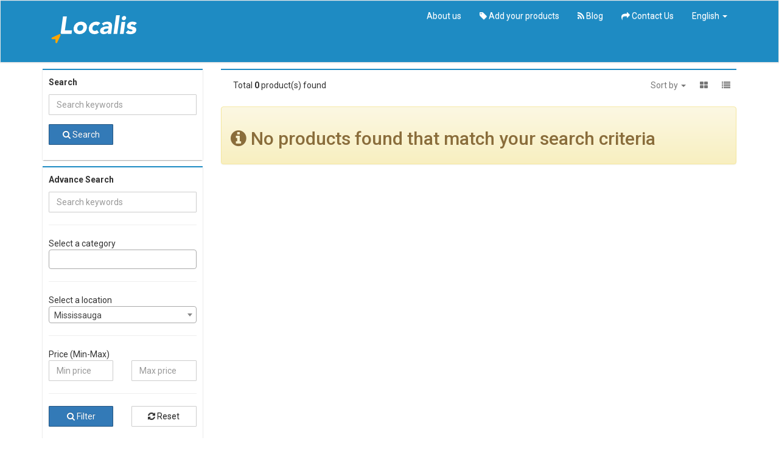

--- FILE ---
content_type: text/html; charset=UTF-8
request_url: https://localis.com/listing?store=Ferme%20Guy%20Rivest&sortBy=price_high_to_low
body_size: 46947
content:
<!doctype html>
<!--[if lt IE 7]>      <html class="no-js lt-ie9 lt-ie8 lt-ie7" lang=""> <![endif]-->
<!--[if IE 7]>         <html class="no-js lt-ie9 lt-ie8" lang=""> <![endif]-->
<!--[if IE 8]>         <html class="no-js lt-ie9" lang=""> <![endif]-->
<!--[if gt IE 8]><!--> <html class="no-js" lang=""> <!--<![endif]-->
<head>
    <meta charset="utf-8">
    <meta http-equiv="X-UA-Compatible" content="IE=edge,chrome=1">
    <title>  Search products |   Localis  </title>
    <meta name="description" content="Localis est un outil de recherche pour les produits fabriqués localement">
    <meta name="viewport" content="width=device-width, initial-scale=1">

            <meta property="og:title" content="Localis">
        <meta property="og:description" content="Localis est un outil de recherche de produits fabriqués localement, de qualité et abordables.">
        <meta property="og:url" content="https://localis.com">
        <meta name="twitter:card" content="summary_large_image">
        <!--  Non-Essential, But Recommended -->
        <meta name="og:site_name" content="Localis">
    
<link rel="apple-touch-icon" sizes="57x57" href="favicons.ico/apple-icon-57x57.png">
<link rel="apple-touch-icon" sizes="60x60" href="favicons.ico/apple-icon-60x60.png">
<link rel="apple-touch-icon" sizes="72x72" href="favicons.ico/apple-icon-72x72.png">
<link rel="apple-touch-icon" sizes="76x76" href="favicons.ico/apple-icon-76x76.png">
<link rel="apple-touch-icon" sizes="114x114" href="favicons.ico/apple-icon-114x114.png">
<link rel="apple-touch-icon" sizes="120x120" href="favicons.ico/apple-icon-120x120.png">
<link rel="apple-touch-icon" sizes="144x144" href="favicons.ico/apple-icon-144x144.png">
<link rel="apple-touch-icon" sizes="152x152" href="favicons.ico/apple-icon-152x152.png">
<link rel="apple-touch-icon" sizes="180x180" href="favicons.ico/apple-icon-180x180.png">
<link rel="icon" type="image/png" sizes="192x192"  href="favicons.ico/android-icon-192x192.png">
<link rel="icon" type="image/png" sizes="32x32" href="favicons.ico/favicon-32x32.png">
<link rel="icon" type="image/png" sizes="96x96" href="favicons.ico/favicon-96x96.png">
<link rel="icon" type="image/png" sizes="16x16" href="favicons.ico/favicon-16x16.png">
<link rel="manifest" href="favicons.ico/manifest.json">
<meta name="msapplication-TileColor" content="#ffffff">
<meta name="msapplication-TileImage" content="favicons.ico/ms-icon-144x144.png">
<meta name="theme-color" content="#ffffff">

<!-- bootstrap css -->
    <link rel="stylesheet" href="https://localis.com/assets/css/bootstrap.min.css">
    <link rel="stylesheet" href="https://localis.com/assets/css/bootstrap-theme.min.css">
    <!-- Font awesome 4.4.0 -->
    <link rel="stylesheet" href="https://localis.com/assets/font-awesome-4.7.0/css/font-awesome.min.css">
    <!-- load page specific css -->

    <!-- main select2.css -->
    <link href="https://localis.com/assets/select2-4/css/select2.min.css" rel="stylesheet" />
    <!--<link href="" rel="stylesheet" />-->
    <link rel="stylesheet" href="https://localis.com/assets/plugins/toastr/toastr.min.css">
    <link rel="stylesheet" href="https://localis.com/assets/plugins/nprogress/nprogress.css">

    <!-- Conditional page load script -->
    
<!-- main style.css -->

                <link rel="stylesheet" href="https://localis.com/assets/css/style.css">
    
    
    
    <script src="https://localis.com/assets/js/vendor/modernizr-2.8.3-respond-1.4.2.min.js"></script>

    <script>var clicky_site_ids = clicky_site_ids || []; clicky_site_ids.push(101285084);</script>
    <script async src="//static.getclicky.com/js"></script>

</head>
<body>
<!--[if lt IE 8]>
<p class="browserupgrade">You are using an <strong>outdated</strong> browser. Please <a href="https://browsehappy.com/">upgrade your browser</a> to improve your experience.</p>
<![endif]-->


<nav class="navbar navbar-default" role="navigation" id="topnav">
    <div class="container" style="margin-bottom:1px">
        <div class="navbar-header" style="height:100px;">
            <button type="button" class="navbar-toggle collapsed" data-toggle="collapse" data-target="#navbar" aria-expanded="false" aria-controls="navbar">
                <span class="sr-only">Toggle navigation</span>
                <span class="icon-bar"></span>
                <span class="icon-bar"></span>
                <span class="icon-bar"></span>
            </button>
            <a class="navbar-brand" href="https://localis.com">
                                                            <img src="https://localis.com/uploads/logo/1601487585diryd-bande6.png">
                                                </a>
        </div>
        <div id="navbar" class="navbar-collapse collapse">
            <ul class="nav navbar-nav navbar-right">
                                <li><a href="https://localis.com/blog/pourquoi-localis">About us</a></li>

                <li><a href="https://localis.com/submit-products"> <i class="fa fa-tag"></i> Add your products</a></li>
                                    <li><a href="https://localis.com/blog"> <i class="fa fa-rss"></i> Blog</a></li>
                                <li><a href="https://localis.com/contact-us"> <i class="fa fa-mail-forward"></i> Contact Us</a></li>

                
                
                                    <li class="dropdown">
                        <a href="#" class="dropdown-toggle" data-toggle="dropdown" role="button" aria-haspopup="true" aria-expanded="false">English <span class="caret"></span></a>
                        <ul class="dropdown-menu" style="background-color: #e7e7e7">
                            <li><a href="https://localis.com/LanguageSwitch/en">English</a></li>
                                                            <li><a href="https://localis.com/LanguageSwitch/fr">Français</a></li>
                                                    </ul>
                    </li>
                

            </ul>

        </div><!--/.navbar-collapse -->
    </div>
</nav>

    <div class="container">
        <div class="row">
            <div class="col-md-3">

                <div class="bg-white">
                    <div class="sidebar-filter-wrapper">

                        
                        <form action="" id="listingFilterForm1" method="get">

                        <div class="row">
                            <div class="col-xs-12">
                                <p class="listingSidebarLeftHeader">Search                                    <span id="loaderListingIcon" class="pull-right" style="display: none;"><i class="fa fa-spinner fa-spin"></i></span>
                                </p>
                            </div>
                        </div>

                        <div class="form-group">
                            <input type="text" class="form-control" name="kw" value="" placeholder="Search keywords" />
                        </div>

                        <div class="form-group">
                            <div class="row">
                                <div class=" col-sm-6 col-xs-12">
                                    <button class="btn btn-primary btn-block"><i class="fa fa-search"></i>  Search</button>
                                </div>
                            </div>
                        </div>

                        </form>

                    </div>

                </div>


                <div class="bg-white">
                    <div class="sidebar-filter-wrapper">

                        
                        <form action="" id="listingFilterForm2" method="get">

                        <div class="row">
                            <div class="col-xs-12">
                                <p class="listingSidebarLeftHeader">Advance Search                                    <span id="loaderListingIcon" class="pull-right" style="display: none;"><i class="fa fa-spinner fa-spin"></i></span>
                                </p>
                            </div>
                        </div>

                        <div class="form-group">
                            <input type="text" class="form-control" name="kw" value="" placeholder="Search keywords" />
                        </div>

                        <hr />

                        <div class="form-group">
                            <span>Select a category</span>
                            <select class="form-control select2" name="categories[]" multiple="multiple">
                                <option value="">Select a category</option>
                                NULL

                                                                    <option value="1" >Hommes - Vêtements et accessoires</option>
                                                                    <option value="2" >Hommes - Chaussures</option>
                                                                    <option value="3" >Pour la maison</option>
                                                                    <option value="4" >Couvertures, courte-pointes, etc</option>
                                                                    <option value="5" >Literie</option>
                                                                    <option value="6" >Femmes - Vêtements et accessoires</option>
                                                                    <option value="7" >Femmes - Bijoux</option>
                                                                    <option value="8" >Aliments</option>
                                                                    <option value="11" >Sous-vêtements</option>
                                                                    <option value="12" >Sous-vêtements</option>
                                                                    <option value="22" >Unisexe - Vêtements et accessoires</option>
                                                                    <option value="23" >Vêtements - chemises, pantalons, etc</option>
                                                                    <option value="24" >Vêtements - hauts, bas, etc</option>
                                                                    <option value="25" >Pour la cuisine et salle à manger</option>
                                                                    <option value="26" >Décoration</option>
                                                                    <option value="27" >Pour bébés et enfants</option>
                                                                    <option value="28" >Bien-être et beauté</option>
                                                                    <option value="29" >Pour animaux</option>
                                                                    <option value="30" >Sacs, sacoches, sacs à main, etc</option>
                                                                    <option value="31" >Femmes - Autres accessoires</option>
                                                                    <option value="32" >Masques de protection</option>
                                                            </select>
                        </div>

                        <hr />
                        <div class="form-group">
                            <span>Select a location</span>
                            <select class="form-control select2" name="location">
                                <option value="" >Search everywhere ...</option>
                                    <option disabled>... or first for:</option>
                                                                            <option value="452" selected>Mississauga</option>
                                                                                                            <option disabled>------------------------------</option>
                                                                            <option value="1" >Canada</option>
                                                                            <option value="2" >Québec</option>
                                                                            <option value="288" >Montréal - Centre</option>
                                                                            <option value="289" >Centre-ville</option>
                                                                            <option value="290" >Plateau Mont-Royal</option>
                                                                            <option value="291" >Vieux-Montréal</option>
                                                                            <option value="292" >Quartier latin et centre-sud</option>
                                                                            <option value="293" >Rosemont, Petite-Patrie</option>
                                                                            <option value="294" >Côte-des-Neiges</option>
                                                                            <option value="295" >Notre-Dame-de-Grâce</option>
                                                                            <option value="296" >Ahuntsic et Cartierville</option>
                                                                            <option value="297" >Outremont</option>
                                                                            <option value="298" >Westmount</option>
                                                                            <option value="299" >Est de Montréal</option>
                                                                            <option value="300" >Hochelaga-Maisonneuve</option>
                                                                            <option value="301" >Nouveau-Rosemont et Mercier</option>
                                                                            <option value="302" >Anjou</option>
                                                                            <option value="303" >Ouest de Montréal</option>
                                                                            <option value="304" >Centre-ouest</option>
                                                                            <option value="305" >Ouest de l&#039;Île</option>
                                                                            <option value="306" >Rive-sud et ouest/Montérégie</option>
                                                                            <option value="307" >Laval</option>
                                                                            <option value="308" >Chomedey</option>
                                                                            <option value="309" >Duvernay et Saint-Vincent-de-Paul</option>
                                                                            <option value="310" >Laval-des-Rapides</option>
                                                                            <option value="311" >Laval-Ouest et Fabreville</option>
                                                                            <option value="312" >Pont-Viau</option>
                                                                            <option value="313" >St-François</option>
                                                                            <option value="314" >Ste-Rose</option>
                                                                            <option value="315" >Ste-Dorothée</option>
                                                                            <option value="316" >Vimont et Auteuil</option>
                                                                            <option value="317" >Rive-nord</option>
                                                                            <option value="318" >Ste-Thérèse</option>
                                                                            <option value="319" >Blainville</option>
                                                                            <option value="320" >Terrebonne</option>
                                                                            <option value="321" >Lachenaie</option>
                                                                            <option value="322" >Boisbriand</option>
                                                                            <option value="323" >Rosemère</option>
                                                                            <option value="324" >Bois-des-Filion</option>
                                                                            <option value="325" >St-Eustache</option>
                                                                            <option value="326" >Mascouche</option>
                                                                            <option value="327" >Deux-Montagnes</option>
                                                                            <option value="328" >Mirabel</option>
                                                                            <option value="329" >Rive-nord - Autre</option>
                                                                            <option value="330" >Autres régions</option>
                                                                            <option value="331" >Montréal-Nord</option>
                                                                            <option value="332" >St-Léonard</option>
                                                                            <option value="333" >Saint-Bruno</option>
                                                                            <option value="334" >Longueuil</option>
                                                                            <option value="335" >Brossard</option>
                                                                            <option value="336" >Vaudreuil-Dorion</option>
                                                                            <option value="337" >Boucherville</option>
                                                                            <option value="338" >Varennes</option>
                                                                            <option value="339" >Verchères</option>
                                                                            <option value="340" >Châteauguay</option>
                                                                            <option value="341" >Autre Rive-ouest</option>
                                                                            <option value="342" >Autre Rive-sud</option>
                                                                            <option value="343" >Sud-ouest de Montréal</option>
                                                                            <option value="344" >Petite-Bourgogne et Griffintown</option>
                                                                            <option value="345" >Saint-Henri</option>
                                                                            <option value="346" >Ville-Émard et Côte-Saint-Paul</option>
                                                                            <option value="347" >Pointe-Saint-Charles</option>
                                                                            <option value="348" >Verdun</option>
                                                                            <option value="349" >Lachine</option>
                                                                            <option value="350" >LaSalle</option>
                                                                            <option value="351" >Île-des-Soeurs</option>
                                                                            <option value="352" >Ville de Québec</option>
                                                                            <option value="353" >Gatineau-Outaouais</option>
                                                                            <option value="354" >Abitibi-Témiscamingue</option>
                                                                            <option value="355" >Cantons de l&#039;est/Estrie</option>
                                                                            <option value="356" >Mauricie</option>
                                                                            <option value="357" >Centre-du-Québec</option>
                                                                            <option value="358" >Gaspésie-Îles-de-la-Madeleine</option>
                                                                            <option value="359" >Saguenay et Lac-St-Jean</option>
                                                                            <option value="360" >Chaudière-Appalaches/Beauce</option>
                                                                            <option value="361" >Charlevoix</option>
                                                                            <option value="362" >Bas-Saint-Laurent</option>
                                                                            <option value="363" >Manicouagan</option>
                                                                            <option value="364" >Parc-Extension</option>
                                                                            <option value="365" >Villeray</option>
                                                                            <option value="366" >Saint-Michel</option>
                                                                            <option value="367" >Ville-Saint-Laurent</option>
                                                                            <option value="368" >Ville-Mont-Royal</option>
                                                                            <option value="369" >Côte Saint-Luc</option>
                                                                            <option value="370" >Hampstead</option>
                                                                            <option value="371" >Pointe-aux-Trembles et Montreal-Est</option>
                                                                            <option value="372" >Riviere-des-Prairies</option>
                                                                            <option value="373" >Montréal-Ouest</option>
                                                                            <option value="374" >Dorval</option>
                                                                            <option value="375" >Pointe-Claire</option>
                                                                            <option value="376" >Beaconsfield</option>
                                                                            <option value="377" >Baie-d&#039;Urfé</option>
                                                                            <option value="378" >Sainte-Anne-de-Bellevue</option>
                                                                            <option value="379" >Senneville</option>
                                                                            <option value="380" >Kirkland</option>
                                                                            <option value="381" >Pierrefonds et Roxboro</option>
                                                                            <option value="382" >Dollard-des-Ormeaux</option>
                                                                            <option value="383" >Île-Bizard</option>
                                                                            <option value="384" >Saint-Lambert</option>
                                                                            <option value="385" >Greenfield Park</option>
                                                                            <option value="386" >Île-Perrot</option>
                                                                            <option value="387" >Salaberry-de-Valleyfield</option>
                                                                            <option value="388" >Saint-Hubert</option>
                                                                            <option value="389" >Côte-nord</option>
                                                                            <option value="390" >Repentigny</option>
                                                                            <option value="391" >Saint-Jérôme</option>
                                                                            <option value="392" >Mile-End</option>
                                                                            <option value="393" >Bedford</option>
                                                                            <option value="394" >Frelighsburg</option>
                                                                            <option value="395" >Brigham</option>
                                                                            <option value="397" >Mont-Saint-Hilaire</option>
                                                                            <option value="398" >Saint-Ulric</option>
                                                                            <option value="399" >Beloeil</option>
                                                                            <option value="400" >Val-David</option>
                                                                            <option value="401" >Saint-Armand</option>
                                                                            <option value="402" >Laurentides</option>
                                                                            <option value="404" >Mille-Isles</option>
                                                                            <option value="405" >St-Hyacinthe</option>
                                                                            <option value="406" >Chertsey</option>
                                                                            <option value="407" >Sainte-Adèle</option>
                                                                            <option value="408" >Saint-Jean-Port-Joli</option>
                                                                            <option value="409" >Lanaudière</option>
                                                                            <option value="411" >Portneuf</option>
                                                                            <option value="413" >Causapscal</option>
                                                                            <option value="415" >Marieville</option>
                                                                            <option value="417" >St-Jacques-le-Majeur</option>
                                                                            <option value="418" >Stukely-Sud</option>
                                                                            <option value="419" >Saint-Damien</option>
                                                                            <option value="420" >L’Avenir</option>
                                                                            <option value="421" >St-Michel</option>
                                                                            <option value="427" >La Présentation</option>
                                                                            <option value="433" >Kamouraska</option>
                                                                            <option value="438" >Ontario</option>
                                                                            <option value="439" >Toronto</option>
                                                                            <option value="440" >Vancouver</option>
                                                                            <option value="441" >Colombie-Britannique</option>
                                                                            <option value="442" >Saint-Jean-sur-Richelieu</option>
                                                                            <option value="443" >Conquerall Mills</option>
                                                                            <option value="444" >Sherbrooke</option>
                                                                            <option value="445" >Dartmouth</option>
                                                                            <option value="446" >Drummondville</option>
                                                                            <option value="447" >Wendake</option>
                                                                            <option value="448" >Winnipeg</option>
                                                                            <option value="449" >Halifax</option>
                                                                            <option value="450" >Candiac</option>
                                                                            <option value="451" >Magog</option>
                                                                            <option value="452" >Mississauga</option>
                                                                            <option value="453" >Warren</option>
                                                                            <option value="456" >Nouvelle-Écosse</option>
                                                                            <option value="457" >Manitoba</option>
                                                                            <option value="458" >Saint-Alphonse-Rodriguez</option>
                                                                            <option value="459" >Saint-Pierre-les-Becquets</option>
                                                                            <option value="462" >Lac-Brome</option>
                                                                            <option value="466" >Dunham</option>
                                                                            <option value="490" >Île-du-Prince-Édouard</option>
                                                                            <option value="491" >Charlottetown</option>
                                                                            <option value="511" >Saint-Faustin-Lac-Carré</option>
                                                                            <option value="510" >Saint-Hippolyte</option>
                                                                            <option value="508" >La Prairie</option>
                                                                            <option value="509" >Labelle</option>
                                                                            <option value="504" >Knowlton</option>
                                                                            <option value="506" >Weedon</option>
                                                                            <option value="515" >Rimouski</option>
                                                                            <option value="518" >Saint-Hyacinthe</option>
                                                                            <option value="519" >Saint-Sauveur</option>
                                                                            <option value="520" >Rigaud</option>
                                                                            <option value="522" >Sainte-Anne-de-la-Rochelle</option>
                                                                            <option value="525" >MontréalDIMENSIONS : 22</option>
                                                                            <option value="526" >MontrealDIMENSIONS: 22.9 x 10.2 cm</option>
                                                                </select>
                        </div>


                        <hr />
                        <div class="form-group">
                            <span>Price (Min-Max)</span>

                            <div class="row">
                                <div class="col-xs-6">
                                    <input type="number" class="form-control" name="min_price" value="" placeholder="Min price" />
                                </div>
                                <div class="col-xs-6">
                                    <input type="number" class="form-control" name="max_price" value="" placeholder="Max price" />
                                </div>
                            </div>
                        </div>

                        <hr />
                        <div class="form-group">
                            <div class="row">
                                <div class=" col-sm-6 col-xs-12">
                                    <button class="btn btn-primary btn-block"><i class="fa fa-search"></i>  Filter</button>
                                </div>
                                <div class=" col-sm-6 col-xs-12">
                                    <a href="https://localis.com/listing" class="btn btn-default btn-block"><i class="fa fa-refresh"></i>  Reset</a>
                                </div>
                            </div>
                        </div>

                        </form>
                        <div class="clearfix"></div>

                        
                    </div>

                </div>

               <!-- <div class="sidebar-widget">
                    <h3>Feature Agents</h3>
                                    </div> -->

            </div>

            <div class="col-md-9">
                <div class="row">
                    <div class="col-sm-12">
                        
                        <div class="listingTopFilterBar">
                            <span class="totalFoundListingTop">Total <strong>0</strong> product(s) found </span>

                            <ul class="listingViewIcon pull-right">
                                <li class="dropdown sortByListingLi">
                                    <a aria-expanded="false" aria-haspopup="true" role="button" data-toggle="dropdown" class="dropdown-toggle" href="#">Sort by <span class="caret"></span></a>
                                    <ul class="dropdown-menu">
                                        <li><a href="https://localis.com/listing?store=Ferme%20Guy%20Rivest&amp;sortBy=price_low_to_high">Cheapest first</a></li>
                                        <li><a href="https://localis.com/listing?store=Ferme%20Guy%20Rivest&amp;sortBy=price_high_to_low">Most expensive first</a></li>
                                        <li><a href="https://localis.com/listing?store=Ferme%20Guy%20Rivest&amp;sortBy=latest">Most recent first</a></li>
                                    </ul>
                                </li>
                                <li><a href="javascript:void(0)" id="showGridView">
                                        <i class="fa fa-th-large"></i> </a> </li>
                                <li><a href="javascript:void(0)" id="showListView">
                                        <i class="fa fa-list"></i> </a> </li>
                            </ul>
                        </div>
                    </div>
                </div>

                
                <div class="ad-box-wrap">
                                                                
                    
                                            <div class="alert alert-warning">
                            <h2><i class="fa fa-info-circle"></i> No products found that match your search criteria </h2>
                        </div>
                    
                                    </div>


                <div class="row">
                    <div class="col-xs-12">
                        
                    </div>
                </div>
            </div>
        </div>

    </div>

<div class="footer">
    <div class="footer-top">
        <div class="container">
            <div class="row">

                <div class="col-sm-4 col-xs-12">
                    <div class="footer-widget">
                        <h4>About us</h4>
                        <p>Localis est un outil de recherche de produits fabriqués localement, de qualité et abordables.</p>
                        <p><a href="#">View details »</a></p>
                    </div>
                </div>

                <div class="col-sm-4 col-xs-12">
                    <div class="footer-widget footer-address">
                        <h4>Contact Us</h4>
                        <address>
                            <strong>Localis</strong>
                                                                                </address>

                                                    <address>
                                <strong>Email</strong>
                                <br> <i class="fa fa-envelope-o"></i>
                                <a href="mailto:admin@localis.com "> admin@localis.com  </a>
                            </address>
                                            </div>
                </div>

                <div class="col-sm-4 col-xs-12">
                    <div class="footer-widget">
                        <h4>Quick links</h4>
                        <ul class="footer-menu">
                                                                                                                            <li><a href="https://localis.com/page/faqs">Foire aux questions </a></li>
                                                                    <li><a href="https://localis.com/page/condition-dutilisation">Condition d&#039;utilisation </a></li>
                                                                    <li><a href="https://localis.com/page/politique-confidentialite">Politique de confidentialité </a></li>
                                                            
                                                        <li><a href="https://localis.com/contact-us">Contact Us</a></li>
                        </ul>

                        <div class="social-icons">
                            <ul class="social-ul">
                                                                    <li><a href="https://www.facebook.com/Localis-106695467920848" target="_blank"><i class="fa fa-facebook"></i></a></li>
                                
                                                                    <li><a href="https://twitter.com/Localiscom1" target="_blank"><i class="fa fa-twitter"></i></a></li>
                                                                                                                                                                
                            </ul>
                            <div class="clearfix"></div>
                        </div>
                    </div>
                </div>


            </div>
        </div>
    </div>

    <div class="footer-bottom">
        <div class="container">
            <div class="row">
                <div class="col-md-12">
                    <p class="pull-left">Copyright &copy; 2025 Localis</p>
                    <p class="pull-right"> <a href="/login">Connexion</a> </p>
                    <div>, Icons made by <a href="https://www.flaticon.com/authors/freepik" title="Freepik">Freepik</a>, <a href="https://www.flaticon.com/authors/icongeek26" title="Icongeek26">Icongeek26</a> from <a href="https://www.flaticon.com/" title="Flaticon">www.flaticon.com</a></div>


                </div>
            </div>
        </div>
    </div>
</div>

<div id="loadingOverlay" style="display: none;">
    <div class="circleLoader"></div>
    <p>Loading...</p>
</div>


<script src="https://localis.com/assets/js/vendor/jquery-1.11.2.min.js"></script>
<script src="https://localis.com/assets/js/vendor/bootstrap.min.js"></script>
<script src="https://localis.com/assets/plugins/toastr/toastr.min.js"></script>
<script src="https://localis.com/assets/select2-4/js/select2.full.min.js"></script>
<script src="https://localis.com/assets/plugins/nprogress/nprogress.js"></script>
<script type="text/javascript">
    NProgress.start();
    NProgress.done();
</script>
<!-- Conditional page load script -->
<script src="https://localis.com/assets/js/main.js"></script>
<script>
    var toastr_options = {closeButton : true};
</script>
    <script>
        $(document).ready(function() {
            $('#sortBySelect').change(function () {
                var form_input1 = $('#listingFilterForm1').serialize();
                location.href = 'https://localis.com/listing?' + form_input1 + '&sortBy=' + $(this).val();
                //var form_input2 = $('#listingFilterForm2').serialize();
                //location.href = 'https://localis.com/listing?' + form_input + '&sortBy=' + $(this).val();
            });
        });
        function generate_option_from_json(jsonData, fromLoad){
            //Load Category Json Data To Brand Select
            if (fromLoad === 'category_to_sub_category'){
                var option = '';
                if (jsonData.length > 0) {
                    option += '<option value="" selected> Select a sub category </option>';
                    for ( i in jsonData){
                        option += '<option value="'+jsonData[i].id+'"> '+jsonData[i].category_name +' </option>';
                    }
                    $('#sub_category_select').html(option);
                    $('#sub_category_select').select2();
                }else {
                    $('#sub_category_select').html('<option value="">Select a sub category</option>');
                    $('#sub_category_select').select2();
                }
                $('#loaderListingIcon').hide('slow');
            }else if (fromLoad === 'category_to_brand'){
                var option = '';
                if (jsonData.length > 0) {
                    option += '<option value="" selected> Select a Distance </option>';
                    for ( i in jsonData){
                        option += '<option value="'+jsonData[i].id+'"> '+jsonData[i].brand_name +' </option>';
                    }
                    $('#brand_select').html(option);
                    $('#brand_select').select2();
                }else {
                    $('#brand_select').html('<option value="">Select a Distance</option>');
                    $('#brand_select').select2();
                }
                $('#loaderListingIcon').hide('slow');
            }else if(fromLoad === 'country_to_state'){
                var option = '';
                if (jsonData.length > 0) {
                    option += '<option value="" selected> Select province </option>';
                    for ( i in jsonData){
                        option += '<option value="'+jsonData[i].id+'"> '+jsonData[i].state_name +' </option>';
                    }
                    $('#state_select').html(option);
                    $('#state_select').select2();
                }else {
                    $('#state_select').html('<option value="" selected> Select province </option>');
                    $('#state_select').select2();
                }
                $('#loaderListingIcon').hide('slow');

            }else if(fromLoad === 'state_to_city'){
                var option = '';
                if (jsonData.length > 0) {
                    option += '<option value="" selected> Select city </option>';
                    for ( i in jsonData){
                        option += '<option value="'+jsonData[i].id+'"> '+jsonData[i].city_name +' </option>';
                    }
                    $('#city_select').html(option);
                    $('#city_select').select2();
                }else {
                    $('#city_select').html('<option value="" selected> Select city </option>');
                    $('#city_select').select2();
                }
                $('#loaderListingIcon').hide('slow');
            }
        }

        $(function(){

            $('[name="country"]').change(function(){
                var country_id = $(this).val();
                $('#loaderListingIcon').show();
                $.ajax({
                    type : 'POST',
                    url : 'https://localis.com/get-state-by-country',
                    data : { country_id : country_id,  _token : 'YAWRxhzD3aZ4aYYKwr2I1GAX5oW2aNrSKHObk4iI' },
                    success : function (data) {
                        generate_option_from_json(data, 'country_to_state');
                    }
                });
            });
            $('[name="state"]').change(function(){
                var state_id = $(this).val();
                $('#loaderListingIcon').show();
                $.ajax({
                    type : 'POST',
                    url : 'https://localis.com/get-city-by-state',
                    data : { state_id : state_id,  _token : 'YAWRxhzD3aZ4aYYKwr2I1GAX5oW2aNrSKHObk4iI' },
                    success : function (data) {
                        generate_option_from_json(data, 'state_to_city');
                    }
                });
            });
        });
        $(function(){
            $('#showGridView').click(function(){
                $('.ad-box-grid-view').show();
                $('.ad-box-list-view').hide();
                $.ajax({
                    type : 'POST',
                    url : 'https://localis.com/switch/product-view',
                    data : { grid_list_view : 'grid',  _token : 'YAWRxhzD3aZ4aYYKwr2I1GAX5oW2aNrSKHObk4iI' },
                });
            });
            $('#showListView').click(function(){
                $('.ad-box-grid-view').hide();
                $('.ad-box-list-view').show();
                $.ajax({
                    type : 'POST',
                    url : 'https://localis.com/switch/product-view',
                    data : { grid_list_view : 'list',  _token : 'YAWRxhzD3aZ4aYYKwr2I1GAX5oW2aNrSKHObk4iI' },
                });
            });
        });
    </script>

    <script>
            </script>


<script>
    $(document).on('click', '.ghuranti', function(){
        $('.themeqx-demo-chooser-wrap').toggleClass('open');
    });
</script>

</body>
</html>

--- FILE ---
content_type: text/css
request_url: https://localis.com/assets/css/style.css
body_size: 24833
content:
/* ==========================================================================
   Themeqx Classified style.css
   28/08/2015
   url: classifieds.themeqx.com
   ========================================================================== */

@import url(https://fonts.googleapis.com/css?family=Roboto:400,300,400italic,500,700,100);
/*@import url(http://fonts.googleapis.com/css?family=Open+Sans:400,800,300,600,700);*/
body {
    //background: #1e8bc3;
    font-family: 'Roboto', sans-serif;
}
a {
    text-decoration: none !important;
    color: #2c3e50;
}

/* ==========================================================================
  color-dodger-blue.css
   ========================================================================== */
a:hover{
    color: #22313f;
}
.section-header{
    border-left: 2px solid #1E8BC3;
}
.ads-item-thumbnail .caption a{
    color: #333333;
}
.ads-item-thumbnail .caption a:hover{
    color: #1E8BC3;
}

.ads-item-thumbnail .social-icons{
    border-top: 2px solid #1E8BC3;
}
.label-premium {
    background-color: #1E8BC3;
}
.label-new {
    background-color: #e87e04;
}
.theme-btn{
    background-color: #1E8BC3;
}
.theme-btn:hover{
    background: #2980b9;
    color: #ffffff;
}
.footer-widget h4{
    border-bottom: 2px solid #415D78;
}
.price-title h2{
    color: #1E8BC3;
}
/** End variation color code */

/** Common for all theme */
.green i{
    color: #26C281;
}
.green hr{
    border-color: #26C281;
}
.gold i{
    color: #E87E04;
}
.gold hr{
    border-color: #E87E04;
}
.purple i{
    color: #1F3A93;
}
.purple hr{
    border-color: #1F3A93;
}
.orange i{
    color: #F64747;
}
.orange hr{
    border-color: #F64747;
}
.brick i{
    color: #96281B;
}
.brick hr{
    border-color: #96281B;
}
.blue i{
    color: #4B77BE;
}
.blue hr{
    border-color: #4B77BE;
}
.honey i{
    color: #34495e;
}
.honey hr{
    border-color: #34495e;
}
.ads-detail, .sidebar-widget, div.login, div.sidebar-filter-wrapper, div.listing-nav, div.listingTopFilterBar{
    border-top: 2px solid #1E8BC3;
}
.footer-widget.footer-address a {
    color: #fff;
}
.social-ul a {
    color: #fff;
}
.footer-bottom a {
    color: #fff;
}
/** End Common for all theme */


/** make bootstrap flat */
.form-control {
    border-radius: 1px;
    box-shadow: none;
    color: #555;
    padding: 6px 12px;
}
.btn-default, .btn-primary, .btn-success, .btn-info, .btn-warning, .btn-danger {
    box-shadow: none;
    text-shadow: 0 -1px 0 rgba(0, 0, 0, 0.2);
}
.btn {
    background-image: none;
    border-radius: 1px;
}
.btn:focus {
    background-image: none;
}

#topnav {
  background: #1e8bc3;
}

.navbar-default {
    background-image: none;
    background: white;
    background-repeat: repeat-x;
    border-radius: 0;
    box-shadow: 0 1px 0 rgba(255, 255, 255, 0.15) inset, 0 1px 0 rgba(0, 0, 0, 0.075);
    margin-bottom: 0;
}

.bg-white{
    background: #ffffff;
    box-shadow: 0 1px 2px -1px rgba(0, 0, 0, 0.5);
}

/* end make bootstrap flat */

/** header-nav-top */
.header-nav-top{
    background: #FFFFFF;
}
.topContactInfo ul li a {
    margin-top: 5px;
}
.topContactInfo ul li a {
    font-family: "Roboto",sans-serif;
    font-size: 12px;
    color: #ffffff;
}
.topContactInfo ul li a:hover {
    background: none;
}

/** header-nav-top */

/* section-header */
.section-header{
    padding: 15px 10px 10px;
    margin-bottom: 5px;
    margin-top: 5px;
}
.section-header .icon{
    float: left;
    font-size: 25px;
    padding-right: 10px;
}
.section-header-text {
    /*float: left;*/
}
/* end section-header */

/* category css */
.category-single-box{
    padding: 10px;
    min-height: 220px;
    margin: 5px 0;
    text-align: center;
}
.category-single-box i{
    display: block;
    font-size: 35px;
    margin-bottom: 10px;
}
.category-single-box h4{
    font-weight: 300;
    margin-bottom: 5px;
    margin-top: 5px;
}
.category-single-box h4 a{
    display: block;
}
.category-single-box h4 a span.category-name{
    color: #0f0f0f;
}

.category-single-box hr {
    border-width: 2px;
    margin: 5px 0;
}

.category-single-box p.count{
    font-size: 12px;
    margin-bottom: 5px;
}
/* end category css */

/* Ads post single thumbnail */
.ads-item-thumbnail{
    /*border: 7px solid #f9f9f9;*/
    margin: 5px 0;
    text-align: center;
    position: relative;
    -webkit-transition:all .3s linear;
    -moz-transition:all .3s linear;
    -o-transition:all .3s linear;
    transition:all .3s linear;
}
.ad-box-premium{
    /*border:7px solid #f8efc0;*/
    background: #fffcdd;
    box-shadow: 0 1px 2px -1px rgba(0, 0, 0, 0.5);
}
.ad-box-regular{
    /*border:7px solid #f9f9f9;*/
    background: #ffffff;
    box-shadow: 0 1px 2px -1px rgba(0, 0, 0, 0.5);
}
.ads-item-thumbnail:hover{
    border-color:#eeeeee;
}
table tr.ad-premium{
    background: #fffcdd !important;
}
.ads-item-thumbnail .ads-thumbnail img{
    width: 100%;
    max-height: 250px;
}
.ads-item-thumbnail .caption{
    text-align: center;
}
.ads-item-thumbnail .caption h4{
    font-size: 16px;
}
.ads-item-thumbnail .caption a{
    display: block;
}
.ads-item-thumbnail .caption p{
    margin-bottom: 3px;
}
.ads-item-thumbnail .caption p.date-posted{
    font-size: 12px;
}
.ads-item-thumbnail .caption p.price{
    font-weight: bold;
}
.ads-item-thumbnail .social-icons{
    margin-top: 8px;
    padding-top: 5px;
}
.ads-item-thumbnail .social-icons ul{
    width: 100%;
}
.ads-item-thumbnail .social-icons ul li{
    float: none;
    display: inline-block;
}
.ads-item-thumbnail .social-icons .navbar-nav > li > a{
    padding: 0;
}
.social-icons ul li a i {
    padding: 8px 10px;
    transition: all 0.5s ease 0s;
}
.social-icons ul li a i:hover {
    color: #fff;
    transition: all 0.5s ease 0s;
}
.social-icons .fa-facebook:hover {
    background: #0083c9 none repeat scroll 0 0;
}
.social-icons .fa-twitter:hover {
    background: #5bbcec none repeat scroll 0 0;
}
.social-icons .fa-linkedin:hover {
    background: #ff4518 none repeat scroll 0 0;
}
.social-icons .fa-dribbble:hover {
    background: #90c9dc none repeat scroll 0 0;
}
.social-icons .fa-google-plus:hover {
    background: #ce3c2d none repeat scroll 0 0;
}
.label-new, .label-premium{
    position: absolute;
    top:0;
    color: #ffffff;
    font-size: 10px;
    text-align: center;
    width: 20px;
    height: 20px;
    line-height: 20px;
    border-radius: 50%;
    cursor: pointer;
}
.label-new{
    left: 26px;
}
.label-premium{
    right: 0;
}
.theme-btn-wrapper{
    margin-bottom: 5px;
    margin-top: 5px;
}
.theme-btn{
    color: #ffffff;
}

/* End Ads post single thumbnail */

/* Footer */
.footer{
    /*margin-top: 10px;*/
}
.footer-top{
    background: #2c3e50;
    color: #ffffff;
    padding-top: 10px;
    padding-bottom: 10px;
}
.footer-top ul.footer-menu{
    padding-left: 0;
}
.footer-top ul.footer-menu li{
    list-style: none;
}
.footer-top ul.footer-menu li a{
    color: #eeeeee;
}
.footer-widget h4{
    padding-bottom: 10px;
}
.footer-bottom{
    background: #22313F;
    line-height: 40px;
    font-size: 12px;
    border-top: 1px solid #2C3E50;
    color: #ffffff;
}
.footer-bottom p{
    margin-bottom: 0;
}

.footer-top .social-icons .navbar-nav > li > a{
    padding: 0;
}
.footer-widget ul.social-ul{
    text-align: right;
}
.footer-widget ul.social-ul li{
    display: inline-block;
}
p.newslatter-infp{
    margin: 10px 0;
}
/* End Footer */

/* select2 css */
.search-wrapper .select2-container .select2-choice{
    height: 34px;
    line-height: 32px;
    min-width: 200px;
}

/*carousel */
/*.carousel-control.right, .carousel-control.left{
    background: none;
}*/

/* Price plan */

.price-plan-item{
    padding: 10px;
    text-align: center;
}
.price-title{
    padding: 10px 0;
}
.price-title h2{
    margin: 0;
}
/* Price plan */


/** Ads Single Page */
.ads-detail{
    padding: 20px;
    margin-top: 10px;
}
h2.ad-title{
    font-weight: 300;
    margin: 0;
}
.sidebar-widget{
    background: #ffffff;
    box-shadow: 0 1px 2px -1px rgba(0, 0, 0, 0.5);
    padding: 20px;
    margin-top: 10px;
}
.sidebar-widget h3{
    padding: 0 0 10px 0;
    margin: 0 0 10px 0;
    border-bottom: 1px solid #dddddd;
    font-weight: 300;
}

.ads-detail-title{
    margin-bottom: 20px;
    padding-bottom: 20px;
    border-bottom: 1px solid #dddddd;
}
.sidebar-user-info h5{
    margin: 0;
}
.sidebar-user-link{
    margin: 10px 0;
}
ul.ad-action-list{
    margin: 10px 0 0 0;
    padding: 0;
}
ul.ad-action-list li{
    list-style: none;
}
ul.ad-action-list li a{
    line-height: 30px;
}

.single-at-a-glance{
    margin-bottom: 20px;
}
.single-at-a-glance ul li{
    background: #fafafa;
    border-right: none;
}
.sidebar-feature-agents{
    background: #fafafa;
    padding: 10px;
    margin: 5px 0;
}
.sidebar-feature-agents h5{
    margin: 0;
}
.sidebar-feature-agents p{
    margin: 0;
}
/**Login Page **/
div.login{
    background: #ffffff;
    box-shadow: 0 1px 2px -1px rgba(0, 0, 0, 0.5);
    padding: 20px;
    margin: 100px 0;
}
.login .authTitle {
    text-align: center;
    line-height: 300%;
    margin-top: 0;
}

.login .socialButtons a {
    color: white;
    opacity:0.9;
}
.login .socialButtons a:hover {
    color: white;
    opacity:1;
}
.login .socialButtons .btn-facebook {background: #3b5998;}
.login .socialButtons .btn-twitter {background: #00aced;}
.login .socialButtons .btn-google {background: #c32f10;}


.login .loginOr {
    position: relative;
    font-size: 1.5em;
    color: #aaa;
    margin-top: 1em;
    margin-bottom: 1em;
    padding-top: 0.5em;
    padding-bottom: 0.5em;
}
.login .loginOr .hrOr {
    background-color: #cdcdcd;
    height: 1px;
    margin-top: 0px !important;
    margin-bottom: 0px !important;
}
.login .loginOr .spanOr {
    display: block;
    position: absolute;
    left: 50%;
    top: -0.6em;
    margin-left: -1.5em;
    background-color: white;
    width: 3em;
    text-align: center;
}

.login .loginForm .input-group.i {
    width: 2em;
}
.login .loginForm  .help-block {
    color: red;
}

@media (min-width: 768px) {
    .login .forgotPassword {
        text-align: right;
        margin-top:10px;
    }
}

/** Register page */
div.info-box{
    background: #ffffff;
    box-shadow: 0 1px 2px -1px rgba(0, 0, 0, 0.5);
    padding: 20px;
    margin-top: 10px;
    text-align: center;
}

div.info-box h4 i{
    font-size: 40px;
}

/** Listing page */
div.sidebar-filter-wrapper{
    background: #ffffff;
    box-shadow: 0 1px 2px -1px rgba(0, 0, 0, 0.5);
    padding: 10px;
    margin-top: 10px;
}
div.listing-nav{
    background: #ffffff;
    box-shadow: 0 1px 2px -1px rgba(0, 0, 0, 0.5);
    margin-top: 10px;
}

div.listing-nav ul.nav li{
    display: inline-block;
}
ul.list-grid-view{
    float: right;
}
/** Loading Overlay **/

/* Absolute Center Spinner */
#loadingOverlay {
    background: #000000;
    position: fixed;
    top: 0;
    opacity: 0.9;
    z-index: 1050;
    height: 100%;
    width: 100%;
    text-align: center;
    color: #ffffff;
    font-size: 18px;
}
.circleLoader {
    border: 12px solid #f3f3f3; /* Light grey */
    border-top: 12px solid #3498db; /* Blue */
    border-radius: 50%;
    width: 100px;
    height: 100px;
    animation: spin 2s linear infinite;
    margin: 10% auto 0;
}

@keyframes spin {
    0% { transform: rotate(0deg); }
    100% { transform: rotate(360deg); }
}
/* Transparent Overlay */


/** End Loading Overlay **/


.listingTopFilterBar{
    min-height: 50px;
    background: #ffffff;
    margin-top: 10px;
}
ul.filterAdType{
    margin: 0 0 0 3px;
    padding: 0;
}
ul.filterAdType li{
    display: inline-block;
    list-style: none;
    margin-left: -3px;
}
ul.filterAdType li a{
    display: block;
    line-height: 48px;
    padding: 0 20px;
    color: #777777;
}
ul.filterAdType li.active a, ul.filterAdType li a:hover{
    background: #f4f4f4;
    color: #000;
}

ul.listingViewIcon li{
    display: inline-block;
    list-style: none;
}
ul.listingViewIcon li a{
    line-height: 50px;
    padding: 0 10px;
    color: #777777;
}
ul.listingViewIcon li a:hover{
    color: #000000;
}
ul.listingViewIcon li.sortByListingLi ul li{
    display: block;
}
ul.listingViewIcon li.sortByListingLi ul li a{
    line-height: 30px;
}

.error-404-wrap{
    padding: 20px;
    text-align: center;
    margin-top: 10px;
}
.checkbox-inline > input {
    margin-top: 0 !important;
}

.ad-box-list-view, .ad-box-premium-wrap{
    background: #ffffff;
    box-shadow: 0 1px 2px -1px rgba(0, 0, 0, 0.5);
    padding: 10px;
}

#cropContainerHeaderButton:hover {
    background: #1CD139;
}
.optionsDiv{

    border-radius:2px;
    position:absolute;
}
.optionsDiv a{
    width:50%;
    margin-right:20%;
    float:left;
    margin-bottom:10px;
    cursor:pointer;
}

#cropContainerEyecandy{ width:700px; height:200px; position: relative; border:1px solid #ccc;}
#changeAvatar{ width:300px; height:300px; position: relative; border:1px solid #ccc;}
.margin-bottom-40{
    margin-bottom: 40px;
}
.jumbotron-xs{
    padding: 20px 15px;
}
.profile-avatar{
    margin-bottom: 20px;
    width: 150px;
    position: relative;
}
.page_wrapper{
    min-height: 400px;
}
/** Blog **/
.blog-breadcrumb .breadcrumb {
    background: rgba(0, 0, 0, 0) none repeat scroll 0 0;
    margin-bottom: 0;
    margin-top: 12px;
    text-align: right;
}
.jumbotron h2{
    margin-bottom: 13px;
    margin-top: 10px;
}
#blog-listing .post {
    margin-bottom: 50px;
}
#blog-listing .post h2 {
    font-size: 24px;
    margin: 0 0 10px;
}
#blog-listing .post .author-category, #blog-single .post .author-category  {
    color: #999999;
    float: left;
    font-size: 12px;
    font-weight: 300;
}
#blog-listing .post .date-comments, #blog-single .post .date-comments  {
    float: right;
    font-size: 12px;
}
#blog-listing .post .read-more {
    text-align: right;
}

section.post .blog-title{
    color: #666666;
}
.pagination_wrap {
    text-align: center;
}
#blog-single hr{
    margin-top: 0;
}
.comments-title {
    text-align: center;
}
.home-latest-blog .post h2{
    font-size: 18px !important;
    font-weight: 300;
}
.home-latest-blog  #blog-listing .post{
    margin-bottom: 20px;
}
.home-latest-blog {
    margin-top: 20px;
}
h2.blog-post-title a{
    color: #444;
}
table.slideShow img{
    max-width: 300px;
}
/** center width bootstrap carousel */
.carousel-inner > .item > img, .carousel-inner > .item > a > img {
    margin: 0 auto;
}
img.thumb-listing-table {
    max-width: 90px !important;
}

/***********************************************************************
*                        Modern Theme Started                          *
************************************************************************/
.modern-home-cat-wrap{
    padding: 20px 0;
}
.modern-home-cat-wrap ul.modern-home-cat-ul li {
    display: inline-block;
    text-align: center;
}
.modern-home-cat-wrap ul.modern-home-cat-ul li a{
    color: #6b7c93;
    font-weight: 400;
    font-size: 16px;
    -webkit-transition:  100ms; /* Safari */
    transition:  100ms;
    display: block;
    padding: 15px;
    width: 175px;
}
.modern-home-cat-wrap ul.modern-home-cat-ul li a:hover {
    color: #2c3e50;
}
.modern-home-cat-ul .fa {
    display: block;
    font-size: 40px;
    margin: 10px 0;
}
.modern-home-cat-ul .count {
    color: #ccc;
    font-size: 12px;
}

.modern-home-cat-with-sub-wrap{
    margin-top: 50px;
}
.modern-cat-list-with-sub-wrap {
    border: 1px solid #dddddd;
    display: inline-table;
    height: 250px;
    margin: 5px 5px 35px;
    padding: 10px;
    width: 265px;
}
.modern-home-cat-top-item a{
    color: #6b7c93;
    font-weight: 400;
    font-size: 16px;
    -webkit-transition:  100ms; /* Safari */
    transition:  100ms;
}
.modern-home-cat-top-item .fa {
    display: block;
    font-size: 30px;

    background: #fff;
    border: 1px solid #dddddd;
    border-radius: 50%;
    margin: -40px auto 0;
    padding: 20px;
    text-align: center;
    width: 80px;
}

.modern-home-search-bar-wrap {
    padding-bottom: 20px;
    text-align: center;
}
.modern-top-intoduce-section {
    /*background: #f9f2f4;*/
    padding: 0;
    background-image: url("../img/hero-background-v2.jpg");
    background-position: center;
    background-repeat: repeat-x;
    background-size: cover;
    position: relative;
}
.modern-top-intoduce-section::before {
    background: #eeeeee none repeat scroll 0 0;
    content: "";
    height: 100%;
    left: 0;
    opacity: 0.6;
    position: absolute;
    top: 0;
    width: 100%;
}
.mdern-top-introduce-left {
    color: #fff;
}
.mdern-top-introduce-left h1{
    margin-top: 0;
}
.mdern-top-introduce-left h2{
    margin-top: 0;
}

/** Owl Carousel */
.themeqx-carousel-ads .owl-controls,.themeqx-carousel-blog-post .owl-controls {
    position: absolute;
    right: 0;
    top: -60px;
}
.themeqx-carousel-ads .owl-controls .owl-prev, .themeqx-carousel-blog-post .owl-controls .owl-prev{
    display: inline;
}
.themeqx-carousel-ads .owl-controls .owl-next, .themeqx-carousel-blog-post .owl-controls .owl-next{
    display: inline;
}
.owl-nav .fa {
    border: 1px solid #dddddd;
    color: #6b7c93;
    margin-left: -1px;
    padding: 10px;
}
.carousel-header a {
    color: #337ab7;
}
.carousel-header > h4 {
    margin-top: 20px;
}
/** Ribbon label */
.ribbon-wrapper-green {
    width: 85px;
    height: 88px;
    overflow: hidden;
    position: absolute;
    top: 0;
    right: 0;
}
.ribbon-green {
    color: #333;
    text-align: center;
    text-shadow: rgba(255,255,255,0.5) 0px 1px 0px;
    -webkit-transform: rotate(45deg);
    -moz-transform:    rotate(45deg);
    -ms-transform:     rotate(45deg);
    -o-transform:      rotate(45deg);
    position: relative;
    padding: 4px 0;
    left: -5px;
    top: 15px;
    width: 120px;
    background-color: #BFDC7A;
    -webkit-box-shadow: 0px 0px 3px rgba(0,0,0,0.3);
    -moz-box-shadow:    0px 0px 3px rgba(0,0,0,0.3);
    box-shadow:         0px 0px 3px rgba(0,0,0,0.3);
}
.ribbon-green:before, .ribbon-green:after {
    content: "";
    position:absolute;
}
.ribbon-green:before {
    left: 0;
}
.ribbon-green:after {
    right: 0;
}​,
 .ribbon-wrapper-red {
     width: 85px;
     height: 88px;
     overflow: hidden;
     position: absolute;
     top: 0;
     right: 0;
 }
.ribbon-wrapper-red {
    width: 85px;
    height: 88px;
    overflow: hidden;
    position: absolute;
    top: 0;
    left: 0;
}
.ribbon-red {
    color: #fff;
    text-align: center;
    -webkit-transform: rotate(-45deg);
    -moz-transform:    rotate(-45deg);
    -ms-transform:     rotate(-45deg);
    -o-transform:      rotate(-45deg);
    position: relative;
    padding: 4px 0;
    left: -30px;
    top: 15px;
    width: 120px;
    background-color: #ff0000;
    -webkit-box-shadow: 0px 0px 3px rgba(0,0,0,0.3);
    -moz-box-shadow:    0px 0px 3px rgba(0,0,0,0.3);
    box-shadow:         0px 0px 3px rgba(0,0,0,0.3);
}
.ribbon-red:before, .ribbon-red:after {
    content: "";
    position:absolute;
}
.ribbon-red:before {
    left: 0;
}
.ribbon-red:after {
    right: 0;
}​
.themeqx-carousel-blog-post h2 {
     font-size: 18px;
 }
.blog-post-carousel-meta-info {
    font-size: 12px;
    margin: 10px 0;
}

.themeqx-carousel-blog-post {
    color: #6b7c93;
    display: -webkit-box;
    display: -webkit-flex;
    display: -ms-flexbox;
    display:         flex;
    flex-wrap: wrap;
}
.themeqx-carousel-blog-post > [class*='col-'] {
    display: flex;
    flex-direction: column;
}
.themeqx-carousel-blog-post a{
    color: #6b7c93;
}
.themeqx-estate-blog-grid img{
    max-width: 100%;
}
.themeqx-estate-blog-grid{
    margin-bottom: 20px;
    border: 1px solid #dedede;
    padding: 15px;
}
.themeqx-carousel-blog-post .owl-item.active > div {
    border: 1px solid #dddddd;
    padding: 10px;
}
.post-content {
    padding-bottom: 20px;
    padding-top: 20px;
}
.owl-item h2 {
    font-size: 16px;
    font-weight: 400;
    line-height: 20px;
    margin: 20px 0;
}
.ribbon-green-bar{
    display: inline-block;
    color: #333;
    text-align: center;
    text-shadow: rgba(255,255,255,0.5) 0px 1px 0px;
    padding: 4px 0;
    width: 100px;
    background-color: #BFDC7A;
}
.ribbon-red-bar{
    display: inline-block;
    color: #fff;
    text-align: center;
    padding: 4px 0;
    width: 100px;
    background-color: #ff0000;
}
.modern-single-ad-top-description-wrap {
    padding: 20px;

    background: rgba(226,226,226,1);
    background: -moz-linear-gradient(top, rgba(226,226,226,1) 0%, rgba(219,219,219,1) 4%, rgba(209,209,209,1) 15%, rgba(254,254,254,1) 100%);
    background: -webkit-gradient(left top, left bottom, color-stop(0%, rgba(226,226,226,1)), color-stop(4%, rgba(219,219,219,1)), color-stop(15%, rgba(209,209,209,1)), color-stop(100%, rgba(254,254,254,1)));
    background: -webkit-linear-gradient(top, rgba(226,226,226,1) 0%, rgba(219,219,219,1) 4%, rgba(209,209,209,1) 15%, rgba(254,254,254,1) 100%);
    background: -o-linear-gradient(top, rgba(226,226,226,1) 0%, rgba(219,219,219,1) 4%, rgba(209,209,209,1) 15%, rgba(254,254,254,1) 100%);
    background: -ms-linear-gradient(top, rgba(226,226,226,1) 0%, rgba(219,219,219,1) 4%, rgba(209,209,209,1) 15%, rgba(254,254,254,1) 100%);
    background: linear-gradient(to bottom, rgba(226,226,226,1) 0%, rgba(219,219,219,1) 4%, rgba(209,209,209,1) 15%, rgba(254,254,254,1) 100%);
    filter: progid:DXImageTransform.Microsoft.gradient( startColorstr='#e2e2e2', endColorstr='#fefefe', GradientType=0 );

}
.modern-single-ad-top-description {
    background: #fff;
    padding: 20px 0;
}
.modern-single-ad-price{
    color: #00dd00;
}
.modern-single-ad-top-description h2.ad-title{
    margin-bottom: 20px;
}
.modern-social-share-btn-group {
    margin-top: 30px;
}
.modern-single-ad-breadcrumb {
    padding: 10px 0;
}
.modern-single-ad-breadcrumb .breadcrumb{
    background: none;
    margin: 0;
    padding: 0;
}
.modern-single-ad-top-title{
    margin: 10px 0;
}

.modern-post-ad-call-to-action{
    padding: 30px 0;
    margin-top: 20px;
    text-align: center;
    background-image: url("../img/hero-background-v2.jpg");
    background-attachment: fixed;
    background-position: 0 50%;
    background-repeat: no-repeat;
    background-size: cover;
    position: relative;
    color: #ffffff;
}
.modern-post-ad-call-to-action::before {
    background: #1e8bc3 none repeat scroll 0 0;
    content: "";
    height: 100%;
    left: 0;
    opacity: 0.7;
    position: absolute;
    top: 0;
    width: 100%;
}
.modern-img-indicator {
    font-family: 'Roboto', sans-serif;
    background: rgba(0,0,0,0.4);
    color: #fff;
    font-size: 12pt;
    font-weight: bold;
    margin-top: -30px;
    padding: 4px;
    position: absolute;
    right: 0;
}
.modern-img-indicator > i {
    color: #fff;
    font-size: 11pt;
    font-weight: bold;
}

.modern-sale-rent-indicator{
    background-image: linear-gradient(to bottom, #ff9b22 0%, #ff8c00 100%);
    background-repeat: repeat-x;
    color: #fff;
    font-size: 12px;
    margin-top: -26px;
    padding: 4px;
    position: absolute;
    left: 0;
    font-weight: 700;
    text-shadow: 0 1px 1px rgba(0, 0, 0, 0.2);
}
.ad-regular > td, .ad-premium > td  {
    position: relative;
}
.table.property-box-info td {
    border: medium none;
    text-align: left;
}

.modern-top-hom-cat-section{
    padding: 20px;
}
.or-search::before {
    margin-left: -50%;
    text-align: right;
}
.or-search::after, .or-search::before {
    background-color: #555;
    content: " ";
    height: 2px;
    overflow: hidden;
    position: absolute;
    top: 50%;
    width: 50%;
}
.or-search {
    color: #555555;
    font-size: 18px;
    font-weight: 700;
    margin: 20px auto;
    overflow: hidden;
    position: relative;
    text-align: center;
    width: 15%;
    z-index: 1;
}
.search-wrapper h3{
    color: #ffffff;
}
.listViewItemFooter {
    background-color: #f6f6f6;
    border-top: 1px solid #eeeeee;
    margin: 0;
    padding: 7px;
    color: #9fa4a4;
}
.listViewItemFooter > span {
    margin-right: 20px;
}
.totalFoundListingTop {
    line-height: 50px;
    padding-left: 20px;
}


div#navbar > ul > li > a {
  color:white;
}

.category-menu-bar {
  margin-top: 5px;
  min-height: 105px;
}

.category-menu-bar-row {
  min-height: 100%;
}

.category-menu-bar-row-square {
  padding:0px 5px 0px 0px;
  min-height: 100%;
}

.category-menu-bar-row-square-button {
  padding-top:5px;
  vertical-align: text-bottom;
  text-align: center;
  background-color: orange;
  width: 100%;
  min-height: 100%
}

.category-menu-bar-row-square-button > img {
  padding-bottom: 5px
}

.category-menu-bar-row-square-button:hover {
  background-color: #fed8b1;
}

#recherches > a:hover {
  text-decoration: underline !important
}

.listingSidebarLeftHeader {
  font-weight: bold
}

.underlined-link {
  text-decoration:underline !important
}

a[target="_blank"] {
  text-decoration:underline !important
}

--- FILE ---
content_type: application/javascript
request_url: https://localis.com/assets/js/main.js
body_size: 1534
content:
$(function () {
    $('[data-toggle="tooltip"]').tooltip();

});

//Select 2 initiate
$('select.select2').select2();
$("select.select2NoSearch").select2({
    minimumResultsForSearch: Infinity
});


function fa_icon_format(icon) {
    var originalOption = icon.element;
    return '<i class="fa ' + $(originalOption).data('icon') + '"></i> ' + icon.text;
}
$("select.select2icon").select2({
    formatResult: fa_icon_format
});


//Loads the correct sidebar on window load,
//collapses the sidebar on window resize.
// Sets the min-height of #page-wrapper to window size
$(function() {
    $(window).bind("load resize", function() {
        topOffset = 50;
        width = (this.window.innerWidth > 0) ? this.window.innerWidth : this.screen.width;

        /*
        if (width < 768) {
            $('div.navbar-collapse').addClass('collapse');
            topOffset = 100; // 2-row-menu
        } else {
            $('div.navbar-collapse').removeClass('collapse');
        }*/

        height = ((this.window.innerHeight > 0) ? this.window.innerHeight : this.screen.height) - 1;
        height = height - topOffset;
        if (height < 1) height = 1;
        if (height > topOffset) {
            $("#page-wrapper").css("min-height", (height) + "px");
        }
    });

    var url = window.location;
    var element = $('ul.nav a').filter(function() {
        return this.href == url;
    }).addClass('active').parent().parent().addClass('in').parent();
    if (element.is('li')) {
        element.addClass('active');
    }
});
